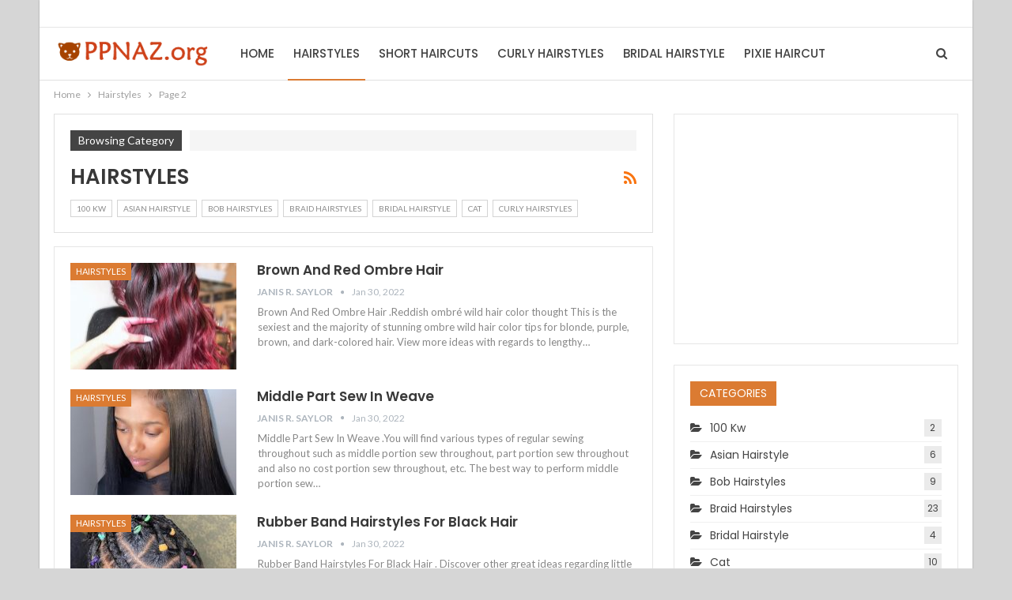

--- FILE ---
content_type: text/html; charset=UTF-8
request_url: https://ppnaz.org/hairstyles/page/2/
body_size: 11579
content:
	<!DOCTYPE html>
		<!--[if IE 8]>
	<html class="ie ie8" lang="en-US" prefix="og: https://ogp.me/ns#"> <![endif]-->
	<!--[if IE 9]>
	<html class="ie ie9" lang="en-US" prefix="og: https://ogp.me/ns#"> <![endif]-->
	<!--[if gt IE 9]><!-->
<html lang="en-US" prefix="og: https://ogp.me/ns#"> <!--<![endif]-->
	<head>
				<meta charset="UTF-8">
		<meta http-equiv="X-UA-Compatible" content="IE=edge">
		<meta name="viewport" content="width=device-width, initial-scale=1.0">
		<link rel="pingback" href="https://ppnaz.org/xmlrpc.php"/>

		
<!-- Search Engine Optimization by Rank Math - https://s.rankmath.com/home -->
<title>Hairstyles Archives - Page 2 of 12 - Ppnaz.org</title>
<meta name="robots" content="index, follow, max-snippet:-1, max-video-preview:-1, max-image-preview:large"/>
<link rel="canonical" href="https://ppnaz.org/hairstyles/page/2/" />
<link rel="prev" href="https://ppnaz.org/hairstyles/" />
<link rel="next" href="https://ppnaz.org/hairstyles/page/3/" />
<meta property="og:locale" content="en_US" />
<meta property="og:type" content="article" />
<meta property="og:title" content="Hairstyles Archives - Page 2 of 12 - Ppnaz.org" />
<meta property="og:url" content="https://ppnaz.org/hairstyles/page/2/" />
<meta property="og:site_name" content="Ppnaz.org" />
<meta name="twitter:card" content="summary_large_image" />
<meta name="twitter:title" content="Hairstyles Archives - Page 2 of 12 - Ppnaz.org" />
<meta name="twitter:label1" content="Posts" />
<meta name="twitter:data1" content="69" />
<script type="application/ld+json" class="rank-math-schema">{"@context":"https://schema.org","@graph":[{"@type":"Person","@id":"https://ppnaz.org/#person","name":"Janis R. Saylor"},{"@type":"WebSite","@id":"https://ppnaz.org/#website","url":"https://ppnaz.org","name":"Janis R. Saylor","publisher":{"@id":"https://ppnaz.org/#person"},"inLanguage":"en-US"},{"@type":"BreadcrumbList","@id":"https://ppnaz.org/hairstyles/page/2/#breadcrumb","itemListElement":[{"@type":"ListItem","position":"1","item":{"@id":"https://ppnaz.org","name":"Home"}},{"@type":"ListItem","position":"2","item":{"@id":"https://ppnaz.org/hairstyles/","name":"Hairstyles"}}]},{"@type":"CollectionPage","@id":"https://ppnaz.org/hairstyles/page/2/#webpage","url":"https://ppnaz.org/hairstyles/page/2/","name":"Hairstyles Archives - Page 2 of 12 - Ppnaz.org","isPartOf":{"@id":"https://ppnaz.org/#website"},"inLanguage":"en-US","breadcrumb":{"@id":"https://ppnaz.org/hairstyles/page/2/#breadcrumb"}}]}</script>
<!-- /Rank Math WordPress SEO plugin -->


<!-- Better Open Graph, Schema.org & Twitter Integration -->
<meta property="og:locale" content="en_us"/>
<meta property="og:site_name" content="Ppnaz.org"/>
<meta property="og:url" content="https://ppnaz.org/hairstyles/page/2/"/>
<meta property="og:title" content="Archives"/>
<meta property="og:description" content="Beauty And Lifestyle Blog"/>
<meta property="og:type" content="website"/>
<meta name="twitter:card" content="summary"/>
<meta name="twitter:url" content="https://ppnaz.org/hairstyles/page/2/"/>
<meta name="twitter:title" content="Archives"/>
<meta name="twitter:description" content="Beauty And Lifestyle Blog"/>
<!-- / Better Open Graph, Schema.org & Twitter Integration. -->
<link rel='dns-prefetch' href='//fonts.googleapis.com' />
<link rel="alternate" type="application/rss+xml" title="Ppnaz.org &raquo; Feed" href="https://ppnaz.org/feed/" />
<link rel="alternate" type="application/rss+xml" title="Ppnaz.org &raquo; Hairstyles Category Feed" href="https://ppnaz.org/hairstyles/feed/" />
<script type="text/javascript">
window._wpemojiSettings = {"baseUrl":"https:\/\/s.w.org\/images\/core\/emoji\/14.0.0\/72x72\/","ext":".png","svgUrl":"https:\/\/s.w.org\/images\/core\/emoji\/14.0.0\/svg\/","svgExt":".svg","source":{"concatemoji":"https:\/\/ppnaz.org\/wp-includes\/js\/wp-emoji-release.min.js?ver=6.1.1"}};
/*! This file is auto-generated */
!function(e,a,t){var n,r,o,i=a.createElement("canvas"),p=i.getContext&&i.getContext("2d");function s(e,t){var a=String.fromCharCode,e=(p.clearRect(0,0,i.width,i.height),p.fillText(a.apply(this,e),0,0),i.toDataURL());return p.clearRect(0,0,i.width,i.height),p.fillText(a.apply(this,t),0,0),e===i.toDataURL()}function c(e){var t=a.createElement("script");t.src=e,t.defer=t.type="text/javascript",a.getElementsByTagName("head")[0].appendChild(t)}for(o=Array("flag","emoji"),t.supports={everything:!0,everythingExceptFlag:!0},r=0;r<o.length;r++)t.supports[o[r]]=function(e){if(p&&p.fillText)switch(p.textBaseline="top",p.font="600 32px Arial",e){case"flag":return s([127987,65039,8205,9895,65039],[127987,65039,8203,9895,65039])?!1:!s([55356,56826,55356,56819],[55356,56826,8203,55356,56819])&&!s([55356,57332,56128,56423,56128,56418,56128,56421,56128,56430,56128,56423,56128,56447],[55356,57332,8203,56128,56423,8203,56128,56418,8203,56128,56421,8203,56128,56430,8203,56128,56423,8203,56128,56447]);case"emoji":return!s([129777,127995,8205,129778,127999],[129777,127995,8203,129778,127999])}return!1}(o[r]),t.supports.everything=t.supports.everything&&t.supports[o[r]],"flag"!==o[r]&&(t.supports.everythingExceptFlag=t.supports.everythingExceptFlag&&t.supports[o[r]]);t.supports.everythingExceptFlag=t.supports.everythingExceptFlag&&!t.supports.flag,t.DOMReady=!1,t.readyCallback=function(){t.DOMReady=!0},t.supports.everything||(n=function(){t.readyCallback()},a.addEventListener?(a.addEventListener("DOMContentLoaded",n,!1),e.addEventListener("load",n,!1)):(e.attachEvent("onload",n),a.attachEvent("onreadystatechange",function(){"complete"===a.readyState&&t.readyCallback()})),(e=t.source||{}).concatemoji?c(e.concatemoji):e.wpemoji&&e.twemoji&&(c(e.twemoji),c(e.wpemoji)))}(window,document,window._wpemojiSettings);
</script>
<style type="text/css">
img.wp-smiley,
img.emoji {
	display: inline !important;
	border: none !important;
	box-shadow: none !important;
	height: 1em !important;
	width: 1em !important;
	margin: 0 0.07em !important;
	vertical-align: -0.1em !important;
	background: none !important;
	padding: 0 !important;
}
</style>
	<link rel='stylesheet' id='wp-block-library-css' href='https://ppnaz.org/wp-includes/css/dist/block-library/style.min.css?ver=6.1.1' type='text/css' media='all' />
<link rel='stylesheet' id='classic-theme-styles-css' href='https://ppnaz.org/wp-includes/css/classic-themes.min.css?ver=1' type='text/css' media='all' />
<style id='global-styles-inline-css' type='text/css'>
body{--wp--preset--color--black: #000000;--wp--preset--color--cyan-bluish-gray: #abb8c3;--wp--preset--color--white: #ffffff;--wp--preset--color--pale-pink: #f78da7;--wp--preset--color--vivid-red: #cf2e2e;--wp--preset--color--luminous-vivid-orange: #ff6900;--wp--preset--color--luminous-vivid-amber: #fcb900;--wp--preset--color--light-green-cyan: #7bdcb5;--wp--preset--color--vivid-green-cyan: #00d084;--wp--preset--color--pale-cyan-blue: #8ed1fc;--wp--preset--color--vivid-cyan-blue: #0693e3;--wp--preset--color--vivid-purple: #9b51e0;--wp--preset--gradient--vivid-cyan-blue-to-vivid-purple: linear-gradient(135deg,rgba(6,147,227,1) 0%,rgb(155,81,224) 100%);--wp--preset--gradient--light-green-cyan-to-vivid-green-cyan: linear-gradient(135deg,rgb(122,220,180) 0%,rgb(0,208,130) 100%);--wp--preset--gradient--luminous-vivid-amber-to-luminous-vivid-orange: linear-gradient(135deg,rgba(252,185,0,1) 0%,rgba(255,105,0,1) 100%);--wp--preset--gradient--luminous-vivid-orange-to-vivid-red: linear-gradient(135deg,rgba(255,105,0,1) 0%,rgb(207,46,46) 100%);--wp--preset--gradient--very-light-gray-to-cyan-bluish-gray: linear-gradient(135deg,rgb(238,238,238) 0%,rgb(169,184,195) 100%);--wp--preset--gradient--cool-to-warm-spectrum: linear-gradient(135deg,rgb(74,234,220) 0%,rgb(151,120,209) 20%,rgb(207,42,186) 40%,rgb(238,44,130) 60%,rgb(251,105,98) 80%,rgb(254,248,76) 100%);--wp--preset--gradient--blush-light-purple: linear-gradient(135deg,rgb(255,206,236) 0%,rgb(152,150,240) 100%);--wp--preset--gradient--blush-bordeaux: linear-gradient(135deg,rgb(254,205,165) 0%,rgb(254,45,45) 50%,rgb(107,0,62) 100%);--wp--preset--gradient--luminous-dusk: linear-gradient(135deg,rgb(255,203,112) 0%,rgb(199,81,192) 50%,rgb(65,88,208) 100%);--wp--preset--gradient--pale-ocean: linear-gradient(135deg,rgb(255,245,203) 0%,rgb(182,227,212) 50%,rgb(51,167,181) 100%);--wp--preset--gradient--electric-grass: linear-gradient(135deg,rgb(202,248,128) 0%,rgb(113,206,126) 100%);--wp--preset--gradient--midnight: linear-gradient(135deg,rgb(2,3,129) 0%,rgb(40,116,252) 100%);--wp--preset--duotone--dark-grayscale: url('#wp-duotone-dark-grayscale');--wp--preset--duotone--grayscale: url('#wp-duotone-grayscale');--wp--preset--duotone--purple-yellow: url('#wp-duotone-purple-yellow');--wp--preset--duotone--blue-red: url('#wp-duotone-blue-red');--wp--preset--duotone--midnight: url('#wp-duotone-midnight');--wp--preset--duotone--magenta-yellow: url('#wp-duotone-magenta-yellow');--wp--preset--duotone--purple-green: url('#wp-duotone-purple-green');--wp--preset--duotone--blue-orange: url('#wp-duotone-blue-orange');--wp--preset--font-size--small: 13px;--wp--preset--font-size--medium: 20px;--wp--preset--font-size--large: 36px;--wp--preset--font-size--x-large: 42px;--wp--preset--spacing--20: 0.44rem;--wp--preset--spacing--30: 0.67rem;--wp--preset--spacing--40: 1rem;--wp--preset--spacing--50: 1.5rem;--wp--preset--spacing--60: 2.25rem;--wp--preset--spacing--70: 3.38rem;--wp--preset--spacing--80: 5.06rem;}:where(.is-layout-flex){gap: 0.5em;}body .is-layout-flow > .alignleft{float: left;margin-inline-start: 0;margin-inline-end: 2em;}body .is-layout-flow > .alignright{float: right;margin-inline-start: 2em;margin-inline-end: 0;}body .is-layout-flow > .aligncenter{margin-left: auto !important;margin-right: auto !important;}body .is-layout-constrained > .alignleft{float: left;margin-inline-start: 0;margin-inline-end: 2em;}body .is-layout-constrained > .alignright{float: right;margin-inline-start: 2em;margin-inline-end: 0;}body .is-layout-constrained > .aligncenter{margin-left: auto !important;margin-right: auto !important;}body .is-layout-constrained > :where(:not(.alignleft):not(.alignright):not(.alignfull)){max-width: var(--wp--style--global--content-size);margin-left: auto !important;margin-right: auto !important;}body .is-layout-constrained > .alignwide{max-width: var(--wp--style--global--wide-size);}body .is-layout-flex{display: flex;}body .is-layout-flex{flex-wrap: wrap;align-items: center;}body .is-layout-flex > *{margin: 0;}:where(.wp-block-columns.is-layout-flex){gap: 2em;}.has-black-color{color: var(--wp--preset--color--black) !important;}.has-cyan-bluish-gray-color{color: var(--wp--preset--color--cyan-bluish-gray) !important;}.has-white-color{color: var(--wp--preset--color--white) !important;}.has-pale-pink-color{color: var(--wp--preset--color--pale-pink) !important;}.has-vivid-red-color{color: var(--wp--preset--color--vivid-red) !important;}.has-luminous-vivid-orange-color{color: var(--wp--preset--color--luminous-vivid-orange) !important;}.has-luminous-vivid-amber-color{color: var(--wp--preset--color--luminous-vivid-amber) !important;}.has-light-green-cyan-color{color: var(--wp--preset--color--light-green-cyan) !important;}.has-vivid-green-cyan-color{color: var(--wp--preset--color--vivid-green-cyan) !important;}.has-pale-cyan-blue-color{color: var(--wp--preset--color--pale-cyan-blue) !important;}.has-vivid-cyan-blue-color{color: var(--wp--preset--color--vivid-cyan-blue) !important;}.has-vivid-purple-color{color: var(--wp--preset--color--vivid-purple) !important;}.has-black-background-color{background-color: var(--wp--preset--color--black) !important;}.has-cyan-bluish-gray-background-color{background-color: var(--wp--preset--color--cyan-bluish-gray) !important;}.has-white-background-color{background-color: var(--wp--preset--color--white) !important;}.has-pale-pink-background-color{background-color: var(--wp--preset--color--pale-pink) !important;}.has-vivid-red-background-color{background-color: var(--wp--preset--color--vivid-red) !important;}.has-luminous-vivid-orange-background-color{background-color: var(--wp--preset--color--luminous-vivid-orange) !important;}.has-luminous-vivid-amber-background-color{background-color: var(--wp--preset--color--luminous-vivid-amber) !important;}.has-light-green-cyan-background-color{background-color: var(--wp--preset--color--light-green-cyan) !important;}.has-vivid-green-cyan-background-color{background-color: var(--wp--preset--color--vivid-green-cyan) !important;}.has-pale-cyan-blue-background-color{background-color: var(--wp--preset--color--pale-cyan-blue) !important;}.has-vivid-cyan-blue-background-color{background-color: var(--wp--preset--color--vivid-cyan-blue) !important;}.has-vivid-purple-background-color{background-color: var(--wp--preset--color--vivid-purple) !important;}.has-black-border-color{border-color: var(--wp--preset--color--black) !important;}.has-cyan-bluish-gray-border-color{border-color: var(--wp--preset--color--cyan-bluish-gray) !important;}.has-white-border-color{border-color: var(--wp--preset--color--white) !important;}.has-pale-pink-border-color{border-color: var(--wp--preset--color--pale-pink) !important;}.has-vivid-red-border-color{border-color: var(--wp--preset--color--vivid-red) !important;}.has-luminous-vivid-orange-border-color{border-color: var(--wp--preset--color--luminous-vivid-orange) !important;}.has-luminous-vivid-amber-border-color{border-color: var(--wp--preset--color--luminous-vivid-amber) !important;}.has-light-green-cyan-border-color{border-color: var(--wp--preset--color--light-green-cyan) !important;}.has-vivid-green-cyan-border-color{border-color: var(--wp--preset--color--vivid-green-cyan) !important;}.has-pale-cyan-blue-border-color{border-color: var(--wp--preset--color--pale-cyan-blue) !important;}.has-vivid-cyan-blue-border-color{border-color: var(--wp--preset--color--vivid-cyan-blue) !important;}.has-vivid-purple-border-color{border-color: var(--wp--preset--color--vivid-purple) !important;}.has-vivid-cyan-blue-to-vivid-purple-gradient-background{background: var(--wp--preset--gradient--vivid-cyan-blue-to-vivid-purple) !important;}.has-light-green-cyan-to-vivid-green-cyan-gradient-background{background: var(--wp--preset--gradient--light-green-cyan-to-vivid-green-cyan) !important;}.has-luminous-vivid-amber-to-luminous-vivid-orange-gradient-background{background: var(--wp--preset--gradient--luminous-vivid-amber-to-luminous-vivid-orange) !important;}.has-luminous-vivid-orange-to-vivid-red-gradient-background{background: var(--wp--preset--gradient--luminous-vivid-orange-to-vivid-red) !important;}.has-very-light-gray-to-cyan-bluish-gray-gradient-background{background: var(--wp--preset--gradient--very-light-gray-to-cyan-bluish-gray) !important;}.has-cool-to-warm-spectrum-gradient-background{background: var(--wp--preset--gradient--cool-to-warm-spectrum) !important;}.has-blush-light-purple-gradient-background{background: var(--wp--preset--gradient--blush-light-purple) !important;}.has-blush-bordeaux-gradient-background{background: var(--wp--preset--gradient--blush-bordeaux) !important;}.has-luminous-dusk-gradient-background{background: var(--wp--preset--gradient--luminous-dusk) !important;}.has-pale-ocean-gradient-background{background: var(--wp--preset--gradient--pale-ocean) !important;}.has-electric-grass-gradient-background{background: var(--wp--preset--gradient--electric-grass) !important;}.has-midnight-gradient-background{background: var(--wp--preset--gradient--midnight) !important;}.has-small-font-size{font-size: var(--wp--preset--font-size--small) !important;}.has-medium-font-size{font-size: var(--wp--preset--font-size--medium) !important;}.has-large-font-size{font-size: var(--wp--preset--font-size--large) !important;}.has-x-large-font-size{font-size: var(--wp--preset--font-size--x-large) !important;}
.wp-block-navigation a:where(:not(.wp-element-button)){color: inherit;}
:where(.wp-block-columns.is-layout-flex){gap: 2em;}
.wp-block-pullquote{font-size: 1.5em;line-height: 1.6;}
</style>
<link rel='stylesheet' id='templaters-css' href='https://ppnaz.org/wp-content/plugins/skt-templates/css/templaters.css?ver=6.1.1' type='text/css' media='all' />
<link rel='stylesheet' id='ez-icomoon-css' href='https://ppnaz.org/wp-content/plugins/easy-table-of-contents/vendor/icomoon/style.min.css?ver=2.0.17' type='text/css' media='all' />
<link rel='stylesheet' id='ez-toc-css' href='https://ppnaz.org/wp-content/plugins/easy-table-of-contents/assets/css/screen.min.css?ver=2.0.17' type='text/css' media='all' />
<style id='ez-toc-inline-css' type='text/css'>
div#ez-toc-container p.ez-toc-title {font-size: 120%;}div#ez-toc-container p.ez-toc-title {font-weight: 500;}div#ez-toc-container ul li {font-size: 95%;}
</style>
<link rel='stylesheet' id='better-framework-main-fonts-css' href='https://fonts.googleapis.com/css?family=Lato:400,700%7CPoppins:400,500,600%7CRoboto:400italic&#038;display=swap' type='text/css' media='all' />
<script type='text/javascript' src='https://ppnaz.org/wp-includes/js/jquery/jquery.min.js?ver=3.6.1' id='jquery-core-js'></script>
<script type='text/javascript' src='https://ppnaz.org/wp-includes/js/jquery/jquery-migrate.min.js?ver=3.3.2' id='jquery-migrate-js'></script>
<!--[if lt IE 9]>
<script type='text/javascript' src='https://ppnaz.org/wp-content/themes/publisher/includes/libs/better-framework/assets/js/html5shiv.min.js?ver=3.11.18' id='bf-html5shiv-js'></script>
<![endif]-->
<!--[if lt IE 9]>
<script type='text/javascript' src='https://ppnaz.org/wp-content/themes/publisher/includes/libs/better-framework/assets/js/respond.min.js?ver=3.11.18' id='bf-respond-js'></script>
<![endif]-->
<link rel="https://api.w.org/" href="https://ppnaz.org/wp-json/" /><link rel="alternate" type="application/json" href="https://ppnaz.org/wp-json/wp/v2/categories/31" /><link rel="EditURI" type="application/rsd+xml" title="RSD" href="https://ppnaz.org/xmlrpc.php?rsd" />
<link rel="wlwmanifest" type="application/wlwmanifest+xml" href="https://ppnaz.org/wp-includes/wlwmanifest.xml" />
<meta name="generator" content="WordPress 6.1.1" />
<meta name="p:domain_verify" content="2e5c31e2fbc6f1b28077732c6dbebd57"/> 
     
        <!-- Histats.com  START  (aync)-->
<script type="text/javascript">var _Hasync= _Hasync|| [];
_Hasync.push(['Histats.start', '1,4308906,4,0,0,0,00010000']);
_Hasync.push(['Histats.fasi', '1']);
_Hasync.push(['Histats.track_hits', '']);
(function() {
var hs = document.createElement('script'); hs.type = 'text/javascript'; hs.async = true;
hs.src = ('//s10.histats.com/js15_as.js');
(document.getElementsByTagName('head')[0] || document.getElementsByTagName('body')[0]).appendChild(hs);
})();</script>
<noscript><a href="/" target="_blank"><img  src="//sstatic1.histats.com/0.gif?4308906&101" alt="" border="0"></a></noscript>
<!-- Histats.com  END  -->			<link rel="shortcut icon" href="https://ppnaz.org/wp-content/uploads/2021/09/favico2.png">			<link rel="apple-touch-icon" href="https://ppnaz.org/wp-content/uploads/2021/09/favico2.png"><script type="application/ld+json">{
    "@context": "http://schema.org/",
    "@type": "Organization",
    "@id": "#organization",
    "logo": {
        "@type": "ImageObject",
        "url": "https://ppnaz.org/wp-content/uploads/2021/09/logo.png"
    },
    "url": "https://ppnaz.org/",
    "name": "Ppnaz.org",
    "description": "Beauty And Lifestyle Blog"
}</script>
<script type="application/ld+json">{
    "@context": "http://schema.org/",
    "@type": "WebSite",
    "name": "Ppnaz.org",
    "alternateName": "Beauty And Lifestyle Blog",
    "url": "https://ppnaz.org/"
}</script>
<link rel='stylesheet' id='bf-minifed-css-1' href='https://ppnaz.org/wp-content/bs-booster-cache/60f5ab354c374a7193f0498ababfb488.css' type='text/css' media='all' />
<link rel='stylesheet' id='7.10.0-1671724198' href='https://ppnaz.org/wp-content/bs-booster-cache/f1d875caffcfab7221870a57d17f3834.css' type='text/css' media='all' />
	</head>

<body data-rsssl=1 class="archive paged category category-hairstyles category-31 paged-2 category-paged-2 bs-theme bs-publisher bs-publisher-clean-design active-light-box ltr close-rh page-layout-2-col page-layout-2-col-right boxed main-menu-sticky-smart main-menu-full-width active-ajax-search single-prim-cat-31 single-cat-31  bs-ll-a" dir="ltr">
		<div class="main-wrap content-main-wrap">
			<header id="header" class="site-header header-style-8 full-width" itemscope="itemscope" itemtype="https://schema.org/WPHeader">
		<section class="topbar topbar-style-1 hidden-xs hidden-xs">
	<div class="content-wrap">
		<div class="container">
			<div class="topbar-inner clearfix">

				
				<div class="section-menu">
						<div id="menu-top" class="menu top-menu-wrapper" role="navigation" itemscope="itemscope" itemtype="https://schema.org/SiteNavigationElement">
		<nav class="top-menu-container">

			<ul id="top-navigation" class="top-menu menu clearfix bsm-pure">
							</ul>

		</nav>
	</div>
				</div>
			</div>
		</div>
	</div>
</section>
		<div class="content-wrap">
			<div class="container">
				<div class="header-inner clearfix">
					<div id="site-branding" class="site-branding">
	<p  id="site-title" class="logo h1 img-logo">
	<a href="https://ppnaz.org/" itemprop="url" rel="home">
					<img id="site-logo" src="https://ppnaz.org/wp-content/uploads/2021/09/logo.png"
			     alt="ppnaz.org"  />

			<span class="site-title">ppnaz.org - Beauty And Lifestyle Blog</span>
				</a>
</p>
</div><!-- .site-branding -->
<nav id="menu-main" class="menu main-menu-container  show-search-item menu-actions-btn-width-1" role="navigation" itemscope="itemscope" itemtype="https://schema.org/SiteNavigationElement">
			<div class="menu-action-buttons width-1">
							<div class="search-container close">
					<span class="search-handler"><i class="fa fa-search"></i></span>

					<div class="search-box clearfix">
						<form role="search" method="get" class="search-form clearfix" action="https://ppnaz.org">
	<input type="search" class="search-field"
	       placeholder="Search..."
	       value="" name="s"
	       title="Search for:"
	       autocomplete="off">
	<input type="submit" class="search-submit" value="Search">
</form><!-- .search-form -->
					</div>
				</div>
						</div>
			<ul id="main-navigation" class="main-menu menu bsm-pure clearfix">
		<li id="menu-item-56" class="menu-item menu-item-type-custom menu-item-object-custom menu-item-home better-anim-fade menu-item-56"><a href="https://ppnaz.org/">Home</a></li>
<li id="menu-item-465" class="menu-item menu-item-type-taxonomy menu-item-object-category current-menu-item menu-term-31 better-anim-fade menu-item-465"><a href="https://ppnaz.org/hairstyles/" aria-current="page">Hairstyles</a></li>
<li id="menu-item-466" class="menu-item menu-item-type-taxonomy menu-item-object-category menu-term-40 better-anim-fade menu-item-466"><a href="https://ppnaz.org/short-haircuts/">Short Haircuts</a></li>
<li id="menu-item-467" class="menu-item menu-item-type-taxonomy menu-item-object-category menu-term-47 better-anim-fade menu-item-467"><a href="https://ppnaz.org/curly-hairstyles/">Curly Hairstyles</a></li>
<li id="menu-item-468" class="menu-item menu-item-type-taxonomy menu-item-object-category menu-term-48 better-anim-fade menu-item-468"><a href="https://ppnaz.org/bridal-hairstyle/">Bridal Hairstyle</a></li>
<li id="menu-item-469" class="menu-item menu-item-type-taxonomy menu-item-object-category menu-term-50 better-anim-fade menu-item-469"><a href="https://ppnaz.org/pixie-haircut/">Pixie Haircut</a></li>
	</ul><!-- #main-navigation -->
</nav><!-- .main-menu-container -->
				</div>
			</div>
		</div>
	</header><!-- .header -->
	<div class="rh-header clearfix light deferred-block-exclude">
		<div class="rh-container clearfix">

			<div class="menu-container close">
				<span class="menu-handler"><span class="lines"></span></span>
			</div><!-- .menu-container -->

			<div class="logo-container rh-img-logo">
				<a href="https://ppnaz.org/" itemprop="url" rel="home">
											<img src="https://ppnaz.org/wp-content/uploads/2021/09/logo.png"
						     alt="Ppnaz.org"  />				</a>
			</div><!-- .logo-container -->
		</div><!-- .rh-container -->
	</div><!-- .rh-header -->
<nav role="navigation" aria-label="Breadcrumbs" class="bf-breadcrumb clearfix bc-top-style"><div class="content-wrap"><div class="container bf-breadcrumb-container"><ul class="bf-breadcrumb-items" itemscope itemtype="http://schema.org/BreadcrumbList"><meta name="numberOfItems" content="3" /><meta name="itemListOrder" content="Ascending" /><li itemprop="itemListElement" itemscope itemtype="http://schema.org/ListItem" class="bf-breadcrumb-item bf-breadcrumb-begin"><a itemprop="item" href="https://ppnaz.org" rel="home"><span itemprop="name">Home</span></a><meta itemprop="position" content="1" /></li><li itemprop="itemListElement" itemscope itemtype="http://schema.org/ListItem" class="bf-breadcrumb-item"><span itemprop="name">Hairstyles</span><meta itemprop="item" content="https://ppnaz.org/hairstyles/"/><meta itemprop="position" content="2" /></li><li itemprop="itemListElement" itemscope itemtype="http://schema.org/ListItem" class="bf-breadcrumb-item bf-breadcrumb-end"><span itemprop="name">Page 2</span><meta itemprop="position" content="3" /></li></ul></div></div></nav><div class="content-wrap">
		<main id="content" class="content-container">

		<div class="container layout-2-col layout-2-col-1 layout-right-sidebar layout-bc-before">
			<div class="row main-section">
										<div class="col-sm-8 content-column">
								<section class="archive-title category-title with-actions with-terms">
		<div class="pre-title"><span>Browsing Category</span></div>

					<div class="actions-container">
				<a class="rss-link" href="https://ppnaz.org/hairstyles/feed/"><i class="fa fa-rss"></i></a>
			</div>
		
		<h1 class="page-heading"><span class="h-title">Hairstyles</span></h1>
		
					<div class="term-badges">
									<span class="term-badge term-87">
					<a href="https://ppnaz.org/100-kw/">100 kw</a>
				</span>
										<span class="term-badge term-75">
					<a href="https://ppnaz.org/asian-hairstyle/">Asian Hairstyle</a>
				</span>
										<span class="term-badge term-53">
					<a href="https://ppnaz.org/bob-hairstyles/">Bob Hairstyles</a>
				</span>
										<span class="term-badge term-188">
					<a href="https://ppnaz.org/braid-hairstyles/">Braid Hairstyles</a>
				</span>
										<span class="term-badge term-48">
					<a href="https://ppnaz.org/bridal-hairstyle/">Bridal Hairstyle</a>
				</span>
										<span class="term-badge term-3">
					<a href="https://ppnaz.org/cat/">Cat</a>
				</span>
										<span class="term-badge term-47">
					<a href="https://ppnaz.org/curly-hairstyles/">Curly Hairstyles</a>
				</span>
								</div>

				</section>
	<div class="listing listing-blog listing-blog-1 clearfix  columns-1">
		<article class="post-1294 type-post format-standard has-post-thumbnail   listing-item listing-item-blog  listing-item-blog-1 main-term-31 bsw-8 ">
		<div class="item-inner clearfix">
							<div class="featured clearfix">
					<div class="term-badges floated"><span class="term-badge term-31"><a href="https://ppnaz.org/hairstyles/">Hairstyles</a></span></div>					<a  alt="How To Do Ombre Red Hair" title="Brown And Red Ombre Hair" data-src="https://ppnaz.org/wp-content/uploads/2022/02/how-to-do-ombre-red-hair-210x136.jpg" data-bs-srcset="{&quot;baseurl&quot;:&quot;https:\/\/ppnaz.org\/wp-content\/uploads\/2022\/02\/&quot;,&quot;sizes&quot;:{&quot;86&quot;:&quot;how-to-do-ombre-red-hair-86x64.jpg&quot;,&quot;210&quot;:&quot;how-to-do-ombre-red-hair-210x136.jpg&quot;,&quot;279&quot;:&quot;how-to-do-ombre-red-hair-279x220.jpg&quot;,&quot;357&quot;:&quot;how-to-do-ombre-red-hair-357x210.jpg&quot;,&quot;750&quot;:&quot;how-to-do-ombre-red-hair-750x430.jpg&quot;,&quot;1349&quot;:&quot;how-to-do-ombre-red-hair.jpg&quot;}}"							class="img-holder" href="https://ppnaz.org/brown-and-red-ombre-hair/"></a>
									</div>
			<h2 class="title">			<a href="https://ppnaz.org/brown-and-red-ombre-hair/" class="post-url post-title">
				Brown And Red Ombre Hair			</a>
			</h2>		<div class="post-meta">

							<a href="https://ppnaz.org/author/admin12/"
				   title="Browse Author Articles"
				   class="post-author-a">
					<i class="post-author author">
						Janis R. Saylor					</i>
				</a>
							<span class="time"><time class="post-published updated"
				                         datetime="2022-01-30T21:29:47+07:00">Jan 30, 2022</time></span>
						</div>
						<div class="post-summary">
					Brown And Red Ombre Hair .Reddish ombré wild hair color thought This is the sexiest and the majority of stunning ombre wild hair color tips for blonde, purple, brown, and dark-colored hair.

View more ideas with regards to lengthy&hellip;				</div>
						</div>
	</article>
	<article class="post-1272 type-post format-standard has-post-thumbnail   listing-item listing-item-blog  listing-item-blog-1 main-term-31 bsw-8 ">
		<div class="item-inner clearfix">
							<div class="featured clearfix">
					<div class="term-badges floated"><span class="term-badge term-31"><a href="https://ppnaz.org/hairstyles/">Hairstyles</a></span></div>					<a  alt="Middle Part Sew In Weave Bob" title="Middle Part Sew In Weave" data-src="https://ppnaz.org/wp-content/uploads/2022/02/middle-part-sew-in-weave-bob-210x136.jpg" data-bs-srcset="{&quot;baseurl&quot;:&quot;https:\/\/ppnaz.org\/wp-content\/uploads\/2022\/02\/&quot;,&quot;sizes&quot;:{&quot;86&quot;:&quot;middle-part-sew-in-weave-bob-86x64.jpg&quot;,&quot;210&quot;:&quot;middle-part-sew-in-weave-bob-210x136.jpg&quot;,&quot;279&quot;:&quot;middle-part-sew-in-weave-bob-279x220.jpg&quot;,&quot;357&quot;:&quot;middle-part-sew-in-weave-bob-357x210.jpg&quot;,&quot;750&quot;:&quot;middle-part-sew-in-weave-bob-750x430.jpg&quot;,&quot;1440&quot;:&quot;middle-part-sew-in-weave-bob.jpg&quot;}}"							class="img-holder" href="https://ppnaz.org/middle-part-sew-in-weave/"></a>
									</div>
			<h2 class="title">			<a href="https://ppnaz.org/middle-part-sew-in-weave/" class="post-url post-title">
				Middle Part Sew In Weave			</a>
			</h2>		<div class="post-meta">

							<a href="https://ppnaz.org/author/admin12/"
				   title="Browse Author Articles"
				   class="post-author-a">
					<i class="post-author author">
						Janis R. Saylor					</i>
				</a>
							<span class="time"><time class="post-published updated"
				                         datetime="2022-01-30T16:51:53+07:00">Jan 30, 2022</time></span>
						</div>
						<div class="post-summary">
					Middle Part Sew In Weave .You will find various types of regular sewing throughout such as middle portion sew throughout, part portion sew throughout and also no cost portion sew throughout, etc. The best way to perform middle portion sew&hellip;				</div>
						</div>
	</article>
	<article class="post-1345 type-post format-standard has-post-thumbnail   listing-item listing-item-blog  listing-item-blog-1 main-term-31 bsw-8 ">
		<div class="item-inner clearfix">
							<div class="featured clearfix">
					<div class="term-badges floated"><span class="term-badge term-31"><a href="https://ppnaz.org/hairstyles/">Hairstyles</a></span></div>					<a  alt="Rubber Band Hairstyles With Box Braids" title="Rubber Band Hairstyles For Black Hair" data-src="https://ppnaz.org/wp-content/uploads/2022/02/rubber-band-hairstyles-with-box-braids-210x136.jpg" data-bs-srcset="{&quot;baseurl&quot;:&quot;https:\/\/ppnaz.org\/wp-content\/uploads\/2022\/02\/&quot;,&quot;sizes&quot;:{&quot;86&quot;:&quot;rubber-band-hairstyles-with-box-braids-86x64.jpg&quot;,&quot;210&quot;:&quot;rubber-band-hairstyles-with-box-braids-210x136.jpg&quot;,&quot;279&quot;:&quot;rubber-band-hairstyles-with-box-braids-279x220.jpg&quot;,&quot;357&quot;:&quot;rubber-band-hairstyles-with-box-braids-357x210.jpg&quot;,&quot;750&quot;:&quot;rubber-band-hairstyles-with-box-braids-750x430.jpg&quot;,&quot;1440&quot;:&quot;rubber-band-hairstyles-with-box-braids.jpg&quot;}}"							class="img-holder" href="https://ppnaz.org/rubber-band-hairstyles-for-black-hair/"></a>
									</div>
			<h2 class="title">			<a href="https://ppnaz.org/rubber-band-hairstyles-for-black-hair/" class="post-url post-title">
				Rubber Band Hairstyles For Black Hair			</a>
			</h2>		<div class="post-meta">

							<a href="https://ppnaz.org/author/admin12/"
				   title="Browse Author Articles"
				   class="post-author-a">
					<i class="post-author author">
						Janis R. Saylor					</i>
				</a>
							<span class="time"><time class="post-published updated"
				                         datetime="2022-01-30T11:27:39+07:00">Jan 30, 2022</time></span>
						</div>
						<div class="post-summary">
					Rubber Band Hairstyles For Black Hair . Discover other great ideas regarding little ones hair little girl hair tot hair. The best choice while searching for a fun, wonderful, as well as enjoyment summer months coiffure will be rubberband&hellip;				</div>
						</div>
	</article>
	<article class="post-1330 type-post format-standard has-post-thumbnail   listing-item listing-item-blog  listing-item-blog-1 main-term-31 bsw-8 ">
		<div class="item-inner clearfix">
							<div class="featured clearfix">
					<div class="term-badges floated"><span class="term-badge term-31"><a href="https://ppnaz.org/hairstyles/">Hairstyles</a></span></div>					<a  alt="Half Blue Half Black Hair Short" title="Half Black Half Dark Blue Hair" data-src="https://ppnaz.org/wp-content/uploads/2022/02/half-blue-half-black-hair-short-210x136.jpg" data-bs-srcset="{&quot;baseurl&quot;:&quot;https:\/\/ppnaz.org\/wp-content\/uploads\/2022\/02\/&quot;,&quot;sizes&quot;:{&quot;86&quot;:&quot;half-blue-half-black-hair-short-86x64.jpg&quot;,&quot;210&quot;:&quot;half-blue-half-black-hair-short-210x136.jpg&quot;,&quot;279&quot;:&quot;half-blue-half-black-hair-short-279x220.jpg&quot;,&quot;357&quot;:&quot;half-blue-half-black-hair-short-357x210.jpg&quot;,&quot;750&quot;:&quot;half-blue-half-black-hair-short-750x430.jpg&quot;,&quot;1440&quot;:&quot;half-blue-half-black-hair-short.jpg&quot;}}"							class="img-holder" href="https://ppnaz.org/half-black-half-dark-blue-hair/"></a>
									</div>
			<h2 class="title">			<a href="https://ppnaz.org/half-black-half-dark-blue-hair/" class="post-url post-title">
				Half Black Half Dark Blue Hair			</a>
			</h2>		<div class="post-meta">

							<a href="https://ppnaz.org/author/admin12/"
				   title="Browse Author Articles"
				   class="post-author-a">
					<i class="post-author author">
						Janis R. Saylor					</i>
				</a>
							<span class="time"><time class="post-published updated"
				                         datetime="2022-01-29T22:26:56+07:00">Jan 29, 2022</time></span>
						</div>
						<div class="post-summary">
					Half Black Half Dark Blue Hair .Hanne prolonged system influx synthetic hairpieces pertaining to non colored documents most women ombre azure high temperature repellent glueless synthetic locks curly hairpieces halloween parties cosplay&hellip;				</div>
						</div>
	</article>
	<article class="post-1 type-post format-standard has-post-thumbnail   listing-item listing-item-blog  listing-item-blog-1 main-term-31 bsw-8 ">
		<div class="item-inner clearfix">
							<div class="featured clearfix">
					<div class="term-badges floated"><span class="term-badge term-31"><a href="https://ppnaz.org/hairstyles/">Hairstyles</a></span></div>					<a  alt="Honey Brown Ombre Short Hair" title="Honey Brown Ombre" data-src="https://ppnaz.org/wp-content/uploads/2022/02/honey-brown-ombre-short-hair-210x136.jpg" data-bs-srcset="{&quot;baseurl&quot;:&quot;https:\/\/ppnaz.org\/wp-content\/uploads\/2022\/02\/&quot;,&quot;sizes&quot;:{&quot;86&quot;:&quot;honey-brown-ombre-short-hair-86x64.jpg&quot;,&quot;210&quot;:&quot;honey-brown-ombre-short-hair-210x136.jpg&quot;,&quot;279&quot;:&quot;honey-brown-ombre-short-hair-279x220.jpg&quot;,&quot;357&quot;:&quot;honey-brown-ombre-short-hair-357x210.jpg&quot;,&quot;750&quot;:&quot;honey-brown-ombre-short-hair-750x430.jpg&quot;,&quot;1440&quot;:&quot;honey-brown-ombre-short-hair.jpg&quot;}}"							class="img-holder" href="https://ppnaz.org/honey-brown-ombre/"></a>
									</div>
			<h2 class="title">			<a href="https://ppnaz.org/honey-brown-ombre/" class="post-url post-title">
				Honey Brown Ombre			</a>
			</h2>		<div class="post-meta">

							<a href="https://ppnaz.org/author/admin12/"
				   title="Browse Author Articles"
				   class="post-author-a">
					<i class="post-author author">
						Janis R. Saylor					</i>
				</a>
							<span class="time"><time class="post-published updated"
				                         datetime="2022-01-29T22:17:14+07:00">Jan 29, 2022</time></span>
						</div>
						<div class="post-summary">
					Honey Brown Ombre .  Sweetie brown lightly ombré front tie wigcheck these individuals available ! Solitary knot right in front, double. 180% denseness front wig pertaining to light women. If that's the case, honies brown lightly ombré locks&hellip;				</div>
						</div>
	</article>
	<article class="post-1295 type-post format-standard has-post-thumbnail   listing-item listing-item-blog  listing-item-blog-1 main-term-31 bsw-8 ">
		<div class="item-inner clearfix">
							<div class="featured clearfix">
					<div class="term-badges floated"><span class="term-badge term-31"><a href="https://ppnaz.org/hairstyles/">Hairstyles</a></span></div>					<a  alt="Long Shaggy Pixie Haircuts" title="Long Shaggy Pixie Cut" data-src="https://ppnaz.org/wp-content/uploads/2022/02/long-shaggy-pixie-haircuts-210x136.jpg" data-bs-srcset="{&quot;baseurl&quot;:&quot;https:\/\/ppnaz.org\/wp-content\/uploads\/2022\/02\/&quot;,&quot;sizes&quot;:{&quot;86&quot;:&quot;long-shaggy-pixie-haircuts-86x64.jpg&quot;,&quot;210&quot;:&quot;long-shaggy-pixie-haircuts-210x136.jpg&quot;,&quot;279&quot;:&quot;long-shaggy-pixie-haircuts-279x220.jpg&quot;,&quot;357&quot;:&quot;long-shaggy-pixie-haircuts-357x210.jpg&quot;,&quot;652&quot;:&quot;long-shaggy-pixie-haircuts.jpg&quot;}}"							class="img-holder" href="https://ppnaz.org/long-shaggy-pixie-cut/"></a>
									</div>
			<h2 class="title">			<a href="https://ppnaz.org/long-shaggy-pixie-cut/" class="post-url post-title">
				Long Shaggy Pixie Cut			</a>
			</h2>		<div class="post-meta">

							<a href="https://ppnaz.org/author/admin12/"
				   title="Browse Author Articles"
				   class="post-author-a">
					<i class="post-author author">
						Janis R. Saylor					</i>
				</a>
							<span class="time"><time class="post-published updated"
				                         datetime="2022-01-29T13:26:53+07:00">Jan 29, 2022</time></span>
						</div>
						<div class="post-summary">
					Long Shaggy Pixie Slice.Quite a few pixies will be divinely feminine while some are extremely edgy or even messy. If perhaps you're considering finding a pixie trim, you will need a minimal encouragement upon the best place to begin.&hellip;				</div>
						</div>
	</article>
	</div>
				<div class="pagination bs-links-pagination clearfix" itemscope="itemscope" itemtype="https://schema.org/SiteNavigationElement/Pagination">
				<div class="older"><a href="https://ppnaz.org/hairstyles/page/3/"  rel="next"><i class="fa fa-angle-double-left"></i> Older Posts</a></div>
				<div class="newer"><a href="https://ppnaz.org/hairstyles/"  rel="prev">Newer Posts <i class="fa fa-angle-double-right"></i></a></div>
			</div>
									</div><!-- .content-column -->
												<div class="col-sm-4 sidebar-column sidebar-column-primary">
							<aside id="sidebar-primary-sidebar" class="sidebar" role="complementary" aria-label="Primary Sidebar Sidebar" itemscope="itemscope" itemtype="https://schema.org/WPSideBar">
	<div id="custom_html-2" class="widget_text  h-ni w-nt primary-sidebar-widget widget widget_custom_html"><div class="textwidget custom-html-widget"><script async src="https://pagead2.googlesyndication.com/pagead/js/adsbygoogle.js?client=ca-pub-4842624098554189"
     crossorigin="anonymous"></script>
<!-- ppnas 250 -->
<ins class="adsbygoogle"
     style="display:block"
     data-ad-client="ca-pub-4842624098554189"
     data-ad-slot="2384743422"
     data-ad-format="auto"
     data-full-width-responsive="true"></ins>
<script>
     (adsbygoogle = window.adsbygoogle || []).push({});
</script></div></div><div id="categories-3" class=" h-ni w-nt primary-sidebar-widget widget widget_categories"><div class="section-heading sh-t4 sh-s2"><span class="h-text">Categories</span></div>
			<ul>
					<li class="cat-item cat-item-87"><a href="https://ppnaz.org/100-kw/">100 kw <span class="post-count">2</span></a>
</li>
	<li class="cat-item cat-item-75"><a href="https://ppnaz.org/asian-hairstyle/">Asian Hairstyle <span class="post-count">6</span></a>
</li>
	<li class="cat-item cat-item-53"><a href="https://ppnaz.org/bob-hairstyles/">Bob Hairstyles <span class="post-count">9</span></a>
</li>
	<li class="cat-item cat-item-188"><a href="https://ppnaz.org/braid-hairstyles/">Braid Hairstyles <span class="post-count">23</span></a>
</li>
	<li class="cat-item cat-item-48"><a href="https://ppnaz.org/bridal-hairstyle/">Bridal Hairstyle <span class="post-count">4</span></a>
</li>
	<li class="cat-item cat-item-3"><a href="https://ppnaz.org/cat/">Cat <span class="post-count">10</span></a>
</li>
	<li class="cat-item cat-item-47"><a href="https://ppnaz.org/curly-hairstyles/">Curly Hairstyles <span class="post-count">9</span></a>
</li>
	<li class="cat-item cat-item-16"><a href="https://ppnaz.org/dog/">Dog <span class="post-count">13</span></a>
</li>
	<li class="cat-item cat-item-653"><a href="https://ppnaz.org/french-hair/">french hair <span class="post-count">5</span></a>
</li>
	<li class="cat-item cat-item-190"><a href="https://ppnaz.org/haircuts/">Haircuts <span class="post-count">29</span></a>
</li>
	<li class="cat-item cat-item-31 current-cat"><a aria-current="page" href="https://ppnaz.org/hairstyles/">Hairstyles <span class="post-count">69</span></a>
</li>
	<li class="cat-item cat-item-187"><a href="https://ppnaz.org/kinky-hair/">Kinky Hair <span class="post-count">2</span></a>
</li>
	<li class="cat-item cat-item-58"><a href="https://ppnaz.org/layered-haircuts/">Layered Haircuts <span class="post-count">12</span></a>
</li>
	<li class="cat-item cat-item-72"><a href="https://ppnaz.org/medium-hair/">Medium Hair <span class="post-count">12</span></a>
</li>
	<li class="cat-item cat-item-54"><a href="https://ppnaz.org/mens-haircuts/">Mens Haircuts <span class="post-count">4</span></a>
</li>
	<li class="cat-item cat-item-13"><a href="https://ppnaz.org/pet-behaviors/">Pet Behaviors <span class="post-count">5</span></a>
</li>
	<li class="cat-item cat-item-9"><a href="https://ppnaz.org/pet-boarding/">Pet Boarding <span class="post-count">8</span></a>
</li>
	<li class="cat-item cat-item-2"><a href="https://ppnaz.org/dog-food/">Pet Food <span class="post-count">9</span></a>
</li>
	<li class="cat-item cat-item-50"><a href="https://ppnaz.org/pixie-haircut/">Pixie Haircut <span class="post-count">3</span></a>
</li>
	<li class="cat-item cat-item-189"><a href="https://ppnaz.org/ponytail/">Ponytail <span class="post-count">2</span></a>
</li>
	<li class="cat-item cat-item-668"><a href="https://ppnaz.org/prom/">prom <span class="post-count">12</span></a>
</li>
	<li class="cat-item cat-item-40"><a href="https://ppnaz.org/short-haircuts/">Short Haircuts <span class="post-count">17</span></a>
</li>
	<li class="cat-item cat-item-186"><a href="https://ppnaz.org/thick-hair/">Thick Hair <span class="post-count">1</span></a>
</li>
	<li class="cat-item cat-item-1"><a href="https://ppnaz.org/uncategorized/">Uncategorized <span class="post-count">2</span></a>
</li>
	<li class="cat-item cat-item-80"><a href="https://ppnaz.org/updo-hairstyles/">Updo Hairstyles <span class="post-count">3</span></a>
</li>
			</ul>

			</div></aside>
						</div><!-- .primary-sidebar-column -->
									</div><!-- .main-section -->
		</div>

	</main><!-- main -->
	</div><!-- .content-wrap -->
	<footer id="site-footer" class="site-footer full-width">
				<div class="copy-footer">
			<div class="content-wrap">
				<div class="container">
						<div class="row">
		<div class="col-lg-12">
			<div id="menu-footer" class="menu footer-menu-wrapper" role="navigation" itemscope="itemscope" itemtype="https://schema.org/SiteNavigationElement">
				<nav class="footer-menu-container">
					<ul id="footer-navigation" class="footer-menu menu clearfix">
						<li id="menu-item-82" class="menu-item menu-item-type-post_type menu-item-object-page better-anim-fade menu-item-82"><a href="https://ppnaz.org/about/">About Us</a></li>
<li id="menu-item-96" class="menu-item menu-item-type-post_type menu-item-object-page better-anim-fade menu-item-96"><a href="https://ppnaz.org/contact/">Contact</a></li>
<li id="menu-item-97" class="menu-item menu-item-type-post_type menu-item-object-page better-anim-fade menu-item-97"><a href="https://ppnaz.org/terms/">Terms Of Use</a></li>
<li id="menu-item-98" class="menu-item menu-item-type-post_type menu-item-object-page better-anim-fade menu-item-98"><a href="https://ppnaz.org/privacy-policy-2/">Privacy Policy</a></li>
<li id="menu-item-115" class="menu-item menu-item-type-post_type menu-item-object-page better-anim-fade menu-item-115"><a href="https://ppnaz.org/disclaimer/">Disclaimer</a></li>
					</ul>
				</nav>
			</div>
		</div>
	</div>
					<div class="row footer-copy-row">
						<div class="copy-1 col-lg-6 col-md-6 col-sm-6 col-xs-12">
							© 2026 - Ppnaz.org. All Rights Reserved.						</div>
						<div class="copy-2 col-lg-6 col-md-6 col-sm-6 col-xs-12">
													</div>
					</div>
				</div>
			</div>
		</div>
	</footer><!-- .footer -->
		</div><!-- .main-wrap -->
			<span class="back-top"><i class="fa fa-arrow-up"></i></span>

<script id='publisher-theme-pagination-js-extra'>
var bs_pagination_loc = {"loading":"<div class=\"bs-loading\"><div><\/div><div><\/div><div><\/div><div><\/div><div><\/div><div><\/div><div><\/div><div><\/div><div><\/div><\/div>"};
</script>
<script id='publisher-js-extra'>
var publisher_theme_global_loc = {"page":{"boxed":"boxed"},"header":{"style":"style-8","boxed":"full-width"},"ajax_url":"https:\/\/ppnaz.org\/wp-admin\/admin-ajax.php","loading":"<div class=\"bs-loading\"><div><\/div><div><\/div><div><\/div><div><\/div><div><\/div><div><\/div><div><\/div><div><\/div><div><\/div><\/div>","translations":{"tabs_all":"All","tabs_more":"More","lightbox_expand":"Expand the image","lightbox_close":"Close"},"lightbox":{"not_classes":""},"main_menu":{"more_menu":"enable"},"top_menu":{"more_menu":"enable"},"skyscraper":{"sticky_gap":30,"sticky":false,"position":""},"share":{"more":true},"refresh_googletagads":"1","get_locale":"en-US","notification":{"subscribe_msg":"By clicking the subscribe button you will never miss the new articles!","subscribed_msg":"You're subscribed to notifications","subscribe_btn":"Subscribe","subscribed_btn":"Unsubscribe"}};
var publisher_theme_ajax_search_loc = {"ajax_url":"https:\/\/ppnaz.org\/wp-admin\/admin-ajax.php","previewMarkup":"<div class=\"ajax-search-results-wrapper ajax-search-no-product\">\n\t<div class=\"ajax-search-results\">\n\t\t<div class=\"ajax-ajax-posts-list\">\n\t\t\t<div class=\"ajax-posts-column\">\n\t\t\t\t<div class=\"clean-title heading-typo\">\n\t\t\t\t\t<span>Posts<\/span>\n\t\t\t\t<\/div>\n\t\t\t\t<div class=\"posts-lists\" data-section-name=\"posts\"><\/div>\n\t\t\t<\/div>\n\t\t<\/div>\n\t\t<div class=\"ajax-taxonomy-list\">\n\t\t\t<div class=\"ajax-categories-columns\">\n\t\t\t\t<div class=\"clean-title heading-typo\">\n\t\t\t\t\t<span>Categories<\/span>\n\t\t\t\t<\/div>\n\t\t\t\t<div class=\"posts-lists\" data-section-name=\"categories\"><\/div>\n\t\t\t<\/div>\n\t\t\t<div class=\"ajax-tags-columns\">\n\t\t\t\t<div class=\"clean-title heading-typo\">\n\t\t\t\t\t<span>Tags<\/span>\n\t\t\t\t<\/div>\n\t\t\t\t<div class=\"posts-lists\" data-section-name=\"tags\"><\/div>\n\t\t\t<\/div>\n\t\t<\/div>\n\t<\/div>\n<\/div>\n","full_width":"0"};
</script>
		<div class="rh-cover noscroll gr-5" >
			<span class="rh-close"></span>
			<div class="rh-panel rh-pm">
				<div class="rh-p-h">
											<span class="user-login">
													<span class="user-avatar user-avatar-icon"><i class="fa fa-user-circle"></i></span>
							Sign in						</span>				</div>

				<div class="rh-p-b">
										<div class="rh-c-m clearfix"></div>

											<form role="search" method="get" class="search-form" action="https://ppnaz.org">
							<input type="search" class="search-field"
							       placeholder="Search..."
							       value="" name="s"
							       title="Search for:"
							       autocomplete="off">
							<input type="submit" class="search-submit" value="">
						</form>
										</div>
			</div>
							<div class="rh-panel rh-p-u">
					<div class="rh-p-h">
						<span class="rh-back-menu"><i></i></span>
					</div>

					<div class="rh-p-b">
						<div id="form_47263_" class="bs-shortcode bs-login-shortcode ">
		<div class="bs-login bs-type-login"  style="display:none">

					<div class="bs-login-panel bs-login-sign-panel bs-current-login-panel">
								<form name="loginform"
				      action="https://ppnaz.org/wp-login.php" method="post">

					
					<div class="login-header">
						<span class="login-icon fa fa-user-circle main-color"></span>
						<p>Welcome, Login to your account.</p>
					</div>
					
					<div class="login-field login-username">
						<input type="text" name="log" id="form_47263_user_login" class="input"
						       value="" size="20"
						       placeholder="Username or Email..." required/>
					</div>

					<div class="login-field login-password">
						<input type="password" name="pwd" id="form_47263_user_pass"
						       class="input"
						       value="" size="20" placeholder="Password..."
						       required/>
					</div>

					
					<div class="login-field">
						<a href="https://ppnaz.org/wp-login.php?action=lostpassword&redirect_to=https%3A%2F%2Fppnaz.org%2Fhairstyles%2Fpage%2F2%2F"
						   class="go-reset-panel">Forget password?</a>

													<span class="login-remember">
							<input class="remember-checkbox" name="rememberme" type="checkbox"
							       id="form_47263_rememberme"
							       value="forever"  />
							<label class="remember-label">Remember me</label>
						</span>
											</div>

					
					<div class="login-field login-submit">
						<input type="submit" name="wp-submit"
						       class="button-primary login-btn"
						       value="Log In"/>
						<input type="hidden" name="redirect_to" value="https://ppnaz.org/hairstyles/page/2/"/>
					</div>

									</form>
			</div>

			<div class="bs-login-panel bs-login-reset-panel">

				<span class="go-login-panel"><i
							class="fa fa-angle-left"></i> Sign in</span>

				<div class="bs-login-reset-panel-inner">
					<div class="login-header">
						<span class="login-icon fa fa-support"></span>
						<p>Recover your password.</p>
						<p>A password will be e-mailed to you.</p>
					</div>
										<form name="lostpasswordform" id="form_47263_lostpasswordform"
					      action="https://ppnaz.org/wp-login.php?action=lostpassword"
					      method="post">

						<div class="login-field reset-username">
							<input type="text" name="user_login" class="input" value=""
							       placeholder="Username or Email..."
							       required/>
						</div>

						
						<div class="login-field reset-submit">

							<input type="hidden" name="redirect_to" value=""/>
							<input type="submit" name="wp-submit" class="login-btn"
							       value="Send My Password"/>

						</div>
					</form>
				</div>
			</div>
			</div>
	</div>
					</div>
				</div>
						</div>
		<script type='text/javascript' async="async" src='https://ppnaz.org/wp-content/bs-booster-cache/af530c01fce11a80b0cafe1f6135b7cb.js?ver=6.1.1' id='bs-booster-js'></script>

<script defer src="https://static.cloudflareinsights.com/beacon.min.js/vcd15cbe7772f49c399c6a5babf22c1241717689176015" integrity="sha512-ZpsOmlRQV6y907TI0dKBHq9Md29nnaEIPlkf84rnaERnq6zvWvPUqr2ft8M1aS28oN72PdrCzSjY4U6VaAw1EQ==" data-cf-beacon='{"version":"2024.11.0","token":"23b398ab7ffc434b9350ca391881da29","r":1,"server_timing":{"name":{"cfCacheStatus":true,"cfEdge":true,"cfExtPri":true,"cfL4":true,"cfOrigin":true,"cfSpeedBrain":true},"location_startswith":null}}' crossorigin="anonymous"></script>
</body>
</html>

--- FILE ---
content_type: text/html; charset=utf-8
request_url: https://www.google.com/recaptcha/api2/aframe
body_size: 268
content:
<!DOCTYPE HTML><html><head><meta http-equiv="content-type" content="text/html; charset=UTF-8"></head><body><script nonce="uexQKpc33LRE5d5KzfnBhQ">/** Anti-fraud and anti-abuse applications only. See google.com/recaptcha */ try{var clients={'sodar':'https://pagead2.googlesyndication.com/pagead/sodar?'};window.addEventListener("message",function(a){try{if(a.source===window.parent){var b=JSON.parse(a.data);var c=clients[b['id']];if(c){var d=document.createElement('img');d.src=c+b['params']+'&rc='+(localStorage.getItem("rc::a")?sessionStorage.getItem("rc::b"):"");window.document.body.appendChild(d);sessionStorage.setItem("rc::e",parseInt(sessionStorage.getItem("rc::e")||0)+1);localStorage.setItem("rc::h",'1769047519437');}}}catch(b){}});window.parent.postMessage("_grecaptcha_ready", "*");}catch(b){}</script></body></html>